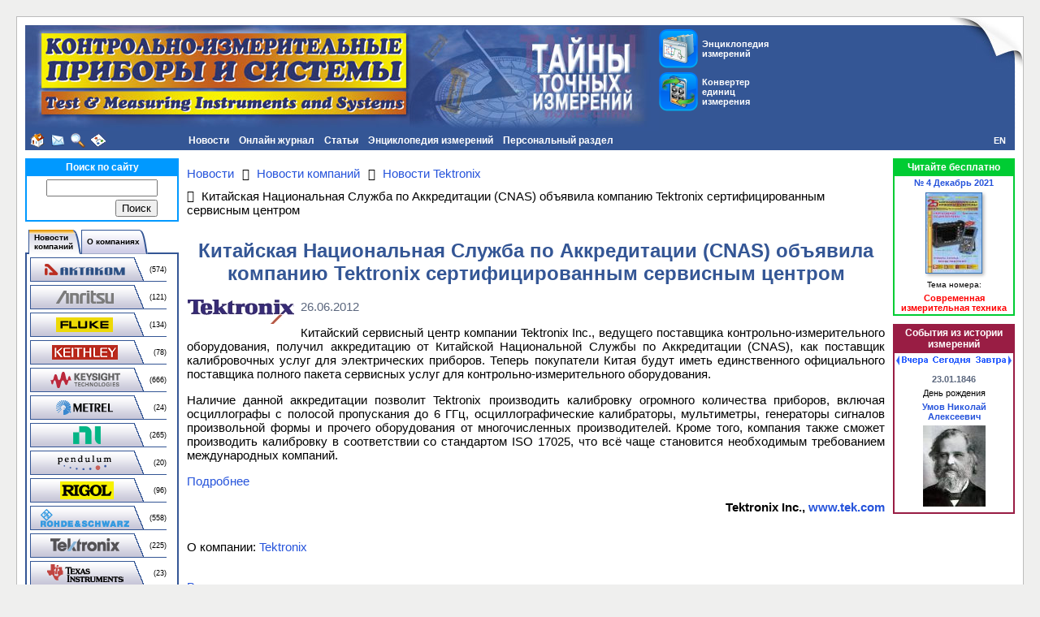

--- FILE ---
content_type: application/javascript
request_url: https://www.kipis.ru/bitrix/templates/kipis_ru_default/components/bitrix/advertising.banner/kipis_ru_banner/script.min.js?1634631353217
body_size: 172
content:
function clickCount(e,bannerID,bannerURL,ajaxURL){var postData={'bannerID':bannerID,'is_ajax_post':'Y'};if(!e)e=window.event;e.preventDefault();BX.ajax.post(ajaxURL,postData,function(data){location.href=bannerURL;});}